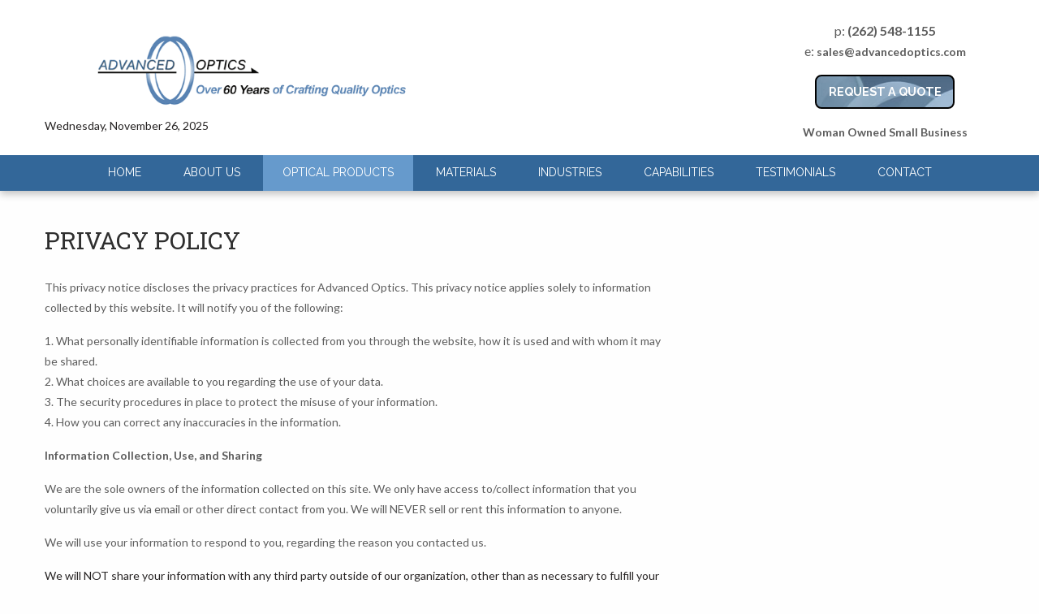

--- FILE ---
content_type: text/html; charset=UTF-8
request_url: https://advancedoptics.com/privacy-policy.html
body_size: 5950
content:
<!doctype html>
<html lang="en">
<head><!-- Google tag (gtag.js) -->
<script async src="https://www.googletagmanager.com/gtag/js?id=G-M38WT78ZC8"></script>
<script>
  window.dataLayer = window.dataLayer || [];
  function gtag(){dataLayer.push(arguments);}
  gtag('js', new Date());

  gtag('config', 'G-M38WT78ZC8');
</script>
<!-- Global Site Tag (gtag.js) - Google Analytics -->
<script async src="https://www.googletagmanager.com/gtag/js?id=UA-21019815-1"></script>
<script>
  window.dataLayer = window.dataLayer || [];
  function gtag(){dataLayer.push(arguments)};
  gtag('js', new Date());

  gtag('config', 'UA-21019815-1');
</script>
    <!-- important for compatibility charset -->
    <meta charset="utf-8">
    <meta http-equiv="x-ua-compatible" content="ie=edge">

        
   <title>Advanced Optics ~ Privacy Policy</title>
  
<meta name="description" content="Information regarding Advanced Optics privacy policy." />
  
<meta name="robots" content="FOLLOW" />
    
    <!-- important for responsiveness remove to make your site non responsive. -->
    <meta name="viewport" content="width=device-width, initial-scale=1">
    
    <!-- FavIcon -->
    <link rel="shortcut icon" type="image/x-icon" href="images/favicon.png">
	
    <!-- Theme Styles CSS File -->
    <link rel="stylesheet" type="text/css" href="style.css" media="all" />

    <!-- Google Fonts -->
    <link href="https://fonts.googleapis.com/css?family=Roboto+Slab:400%7CRoboto:900" rel="stylesheet" type="text/css" />
   
</head>

<body>
	<!-- Main Container -->
    <div class="main-container">
    
    	
    	
        <!-- Header -->
        <div class="header">
        	<div class="row">
            	
	        	<div class="medium-5 columns logo">
	        		<a href="index.html"><img src="images/advanced-optics-logo-new.png" alt="Optical Flat Manufacturer" /></a>
                    
                    
                    <script>
var mydate=new Date()
var year=mydate.getYear()
if (year < 1000)
year+=1900
var day=mydate.getDay()
var month=mydate.getMonth()
var daym=mydate.getDate()
if (daym<10)
daym="0"+daym
var dayarray=new Array("Sunday","Monday","Tuesday","Wednesday","Thursday","Friday","Saturday")
var montharray=new Array("January","February","March","April","May","June","July","August","September","October","November","December")
document.write(""+dayarray[day]+", "+montharray[month]+" "+daym+", "+year+"")
                  </script>

	        	</div><!-- Logo /-->
	        
				<div class="large-3 large-offset-4 medium-5 medium-offset-2 columns" style="text-align: center;">
					<p style="font-size: 1.0rem;">
						p: <b>(262) 548-1155</b><br />
						e: <b><a href="mailto:sales@advancedoptics.com">sales@advancedoptics.com</a></b>
					</p>
					<p><a href="Request-A-Quote.html" class="button primary">REQUEST A QUOTE</a>
					<br />
						<b>Woman Owned Small Business</b>
					</p>

	            </div><!-- Column Ends /-->
		                
            </div><!-- Row /-->
        </div>
        <!-- Header Ends /-->
        
        
        <!-- Navigation Starts -->
        <div class="navigation">
        	<div class="row">
            	<!-- navigation Code STarts here.. -->
                <div class="top-bar">
                    <div class="top-bar-title">
                        <span data-responsive-toggle="responsive-menu" data-hide-for="medium">
                            <a data-toggle><span class="menu-icon dark float-left"></span></a>
                        </span>
                    </div>
                  
                    <nav id="responsive-menu" class="menu-centered">
                        <ul class="menu vertical medium-horizontal" data-responsive-menu="accordion medium-dropdown">
                           <li class="single-sub parent-nav"><a href="index.html">Home</a></li>
<li class="single-sub parent-nav"><a href="https://advancedoptics.com/about.html">About Us</a>
</li>
<li class="single-sub parent-nav is-active"><a href="productsservices.html">Optical Products</a>
                                <ul class="child-nav menu vertical">
        	                        <li class="single-sub parent-nav" style="white-space: nowrap;">
        	                        	<a href="optical-mirrors.html">Optical Mirrors</a>
<ul class="child-nav menu vertical">
<li><a href="optical-mirrors-precision-grade.html">Precision Optical Mirrors</a></li>
<li><a href="custom-optical-mirrors.html">Custom Optical Mirrors</a></li>
<li><a href="optical-mirrors-fused-silica.html">Fused Silica Optical Mirrors</a></li>
<li><a href="optical-mirrors-borosilicate.html">Borosilicate Optical Mirrors</a></li>
<li><a href="optical-mirrors-zerodur.html">ZERODUR&reg; Optical Mirrors</a></li>
<li><a href="optical-mirrors-front-surface.html">First Surface Optical Mirrors</a></li>
<li><a href="alsioeconomy.html">AlSiO Economy Optical Mirrors</a></li>
<li><a href="barealmirrors.html">Bare Al Optical Mirrors</a></li>
<li><a href="selecting-an-optical-mirror.html">Selecting An Optical Mirror</a></li> 
<li><a href="optical-mirror-design-steps.html">Optical Mirror 10 Step Design Chart</a></li>
<li><a href="technical-optical-coating-data.html">Technical Data: Protected Mirrors</a></li>
<li><a href="optical-coating-data-unprotected-bare.html">Technical Data: Unprotected Mirrors</a></li>
<li><a href="how-to-clean-AlSiO-coated-front-surface-mirrors.html">Optical Mirror Cleaning</a></li> </ul></li>
        	                         <li class="single-sub parent-nav" style="white-space: nowrap;">
        	                        	<a href="optical-windows.html">Optical Windows</a>
<ul class="child-nav menu vertical">
<li><a href="optical-windows-precision-grade.html">Precision Optical Windows</a></li>
<li><a href="optical-windows-commercial-grade.html">Commercial Grade Optical Windows</a></li>
<li><a href="custom-optical-window.html">Custom Optical Windows</a></li>
<li><a href="fused-silica-windows.html">Fused Silica Optical Windows</a></li>
 <li><a href="n-bk7-optical-window.html">N-BK7 Optical Windows</a></li>
 <li><a href="viosil-optical-windows.html">Viosil Optical Windows</a></li>
<li><a href="borofloat-33-optical-windows.html">Borosilicate Optical Windows</a></li>
<li><a href="soda-lime-glass-optical-windows.html">Soda-lime Glass Optical Windows</a></li>
 <li><a href="uv-ir-optical-window.html">UV and IR Optical Windows</a></li>
 <li><a href="optical-window-design-steps.html">Optical Window 10 Step Design Chart</a></li> 
 <li><a href="optical-window-tech.html">Optical Window Technical Information</a></li> </ul></li>
        	                        <li class="single-sub parent-nav" style="white-space: nowrap;">
<a href="optical-flats.html">Optical Flats</a>
<ul class="child-nav menu vertical">
<li><a href="optical-flats-double-sided.html">Double Sided Optical Flats</a></li>
<li><a href="optical-flats-single-sided.html">Single Sided Optical Flats</a></li>
<li><a href="custom-optical-flat.html">Custom Optical Flats</a></li>
<li><a href="resurfacing-optical-flats.html">Optical Flat Resurfacing</a></li>
</ul></li>
                     <li class="single-sub parent-nav" style="white-space: nowrap;">
        	                        	<a href="optical-filters.html">Optical Filters</a>
<ul class="child-nav menu vertical">
<li><a href="dichroic-filters.html">Dichroic Optical Filters</a></li>
<li><a href="neutral-density-filters.html">Neutral Density Filters</a></li>
<li><a href="colored-glass-absorptive-filters.html">Colored Glass Absorptive Filters</a></li>
 <li><a href="optical-filter-tech.html" target="_blank">Optical Filters Technical Information</a></li> 
</ul>
</li>

<li class="single-sub parent-nav" style="white-space: nowrap;">
<a href="optical-lenses.html">Optical Lenses</a>
<ul class="child-nav menu vertical">
 <li><a href="optical-lenses-tech.html">Optical Lenses Convex/Concave Mirror Theory</a></li>
</ul>
</li>
<ul class="child-nav menu vertical">
<li class="single-sub parent-nav" style="white-space: nowrap;">
        	                        	<a href="coatings.html">Optical Coatings</a>
</ul>
  
        	                        <li class="single-sub parent-nav" style="white-space: nowrap;">
        	                        	<a href="overrun-production-optics.html">Overrun Production Optics &nbsp; </a>
							<ul class="child-nav menu vertical">
								<li><a href="optical-mirrors-overrun.html">Overrun Optical Mirrors</a></li>
								<li><a href="optical-windows-overrun.html">Overrun Optical Windows</a></li>
								<li><a href="optical-flats-overrun.html">Overrun Optical Flats</a></li>
							</ul>
					</li>
        	                        <li class="single-sub parent-nav" style="white-space: nowrap;">
<a href="optical-technical-info.html">Technical Information</a>
<ul class="child-nav menu vertical">

 <li><a href="optical-terminology.html">Optical Terminology</a></li>
  <li><a href="scratch-dig-specifications.pdf" target="_blank">Scratch and Dig Specifications</a></li>
 </ul>
</li></ul></li>
                            </li>
			    <li class="single-sub parent-nav"><a href="optical-materials.html">Materials</a></li>
			    <li class="single-sub parent-nav"><a href="optical-industries.html">Industries</a></li>
			    <li class="single-sub parent-nav"><a href="optical-capabilities.html">Capabilities</a></li>
			    <li class="single-sub parent-nav"><a href="testimonials.html">Testimonials</a></li>
			    <li class="single-sub parent-nav"><a href="contact.html">Contact</a></li>
<!--			    <li class="single-sub parent-nav"><a href="contact.html">Blog</a></li> -->
                        </ul>
                	</nav>
                </div><!-- top-bar Ends -->
             	<!-- Navigation Code Ends here -->
                
            </div><!-- Row Ends /-->
        </div>
        <!-- Navigation Ends /-->
        
        <!-- Main Banner -->
        <div class="main-banner">
		<div class="row">
			<div class="small-12">
	        
	<br />&nbsp;
	<br />&nbsp;
	<br />&nbsp;
	<br />&nbsp;
	<br />&nbsp;
	<br />&nbsp;
	<br />&nbsp;
	<br />&nbsp;
	<br />&nbsp;
	<br />&nbsp;


          </div>
		</div>
	</div>
        <!-- Main Banner Ends /-->
                        




        <!-- Welcome Message -->
        <div class="welcome-message">
        	<div class="row">
            	
                
                
                <div class="medium-8 small-12 columns padding-bottom">
                	
                     <h2 style="font-family: Roboto Slab;">Privacy Policy</h2>
                    
                    

<br>



<p>This privacy notice discloses the privacy practices for Advanced Optics. This privacy notice applies solely to information collected by this website. It will notify you of the following:</p>
<p>
1.	What personally identifiable information is collected from you through the website, how it is used and with whom it may be shared.<br>
2.	What choices are available to you regarding the use of your data.<br>
  3.	The security procedures in place to protect the misuse of your information.<br>
  4.	How you can correct any inaccuracies in the information.</p>

<p><strong>Information Collection, Use, and Sharing</strong></p>
<p>We are the sole owners of the information collected on this site. We only have access to/collect information that you voluntarily give us via email or other direct contact from you. We will NEVER sell or rent this information to anyone.
<p>We will use your information to respond to you, regarding the reason you contacted us. </p>
We will NOT share your information with any third party outside of our organization, other than as necessary to fulfill your request, e.g. to ship an order.</p>
<p>Unless you ask us not to, we may contact you via email in the future to tell you about specials, new products or services, or changes to this privacy policy.</p>
<p><strong>Your Access to and Control Over Information</strong></p>
<p>You may opt out of any future contacts from us at any time. You can do the following at any time by contacting us via the email address or phone number given on our website:</p>
<p>
•	See what data we have about you, if any.<br>
•	Change/correct any data we have about you.<br>
•	Have us delete any data we have about you.<br>
•	Express any concern you have about our use of your data.</p>
<p><strong>Security </strong></p>

<p>We take precautions to protect your information. When you submit sensitive information via the website, your information is protected both online and offline.</p>
<p>Wherever we collect sensitive information (such as credit card data), that information is encrypted and transmitted to us in a secure way. You can verify this by looking for a lock icon in the address bar and looking for "https" at the beginning of the address of the Web page.</p>
<p>While we use encryption to protect sensitive information transmitted online, we also protect your information offline. Only employees who need the information to perform a specific job (for example, billing or customer service) are granted access to personally identifiable information. The computers/servers in which we store personally identifiable information are kept in a secure environment.</p>
<p>If you have any questions regarding or privacy policy, contact us immediately via telephone at 262-548-1155 or via email at <a href="mailto:sales@advancedoptics.com">Sales@AdvancedOptics.com</a>.
</p>



              </div><!-- Detail /-->
            </div><!-- Row /-->
        </div>
        <!-- Welcome Message Ends /-->
        <!-- Call to Action box -->
        <div class="call-to-action">
            <div class="row">
                <div class="medium-offset-1 medium-8 small-12 columns">
                    <h2><i class="fa fa-phone" aria-hidden="true"></i> 	Have a question? Give us call and tell us about your project. <span>(262) 548-1155</span></h2>
                </div>
                <div class="medium-2 small-12 columns">
                    <a href="Request-A-Quote.html" class="button primary">Request A Quote</a>
                </div>
                
           </div><!-- row /-->	
</div>
        <!-- Call to Action box ends /-->
        
        <!-- Footer -->
                  <div class="footer">
            <div class="footerTop">
                <div class="row">
                    <div class="medium-9 small-12 columns footer-widget hanging-indent">
                        <div class="row">
	                        <div class="large-4 columns">
					<ul>
		                            <li><a href="optical-mirrors.html"><b>Optical Mirrors</b></a></li>    
<li><a href="alsioeconomy.html">AlSiO Economy Optical Mirror</a></li>    
<li><a href="barealmirrors.html">Bare Al Optical Mirror</a></li>    
<li><a href="optical-mirrors-borosilicate.html">Borosilicate Optical Mirror</a></li>    
<li><a href="custom-optical-mirrors.html">Custom Optical Mirror</a></li>    
<li><a href="optical-mirrors-front-surface.html">First Surface Optical Mirrors</a></li>  
<li><a href="optical-mirrors-fused-silica.html">Fused Silica Optical Mirror</a></li>    
<li><a href="optical-mirrors-precision-grade.html">Precision Optical Mirror</a></li>    
<li><a href="optical-mirrors-zerodur.html">ZERODUR&reg; Optical Mirror</a></li>
<li><a href="precisionround.html">Round Optical Mirrors</a></li>
<li><a href="precisionrectangle.html">Rectangle Optical Mirrors</a></li>
<li><a href="precisionsquare.html">Square Optical Mirrors</a></li>
<li><a href="quarter-wave-precision-optical-alsio-flat-mirrors.html">&lambda;/4 Optical Mirrors</a></li>
 <li><a href="quarter-wave-precision-optical-flat-mirrors.html">Standard 1" x 1", &lambda;/4 Optical Mirror</a></li>
<li><a href="tenth-wave-precision-optical-flat-mirrors.html">&lambda;/10 Optical Mirrors</a></li>	
<li><a href="twentieth-wave-alsio-coated-optical-mirrors.html">&lambda;/20 Optical Mirrors</a></li>
<li><a href="selecting-an-optical-mirror.html">Selecting An Optical Mirror</a> </li>
<li><a href="optical-mirror-design-steps.html">Optical Mirror 10 Step Design Chart</a></li>
<li><a href="technical-optical-coating-data.html">Technical Data: Protected Mirrors</a></li>
<li><a href="optical-coating-data-unprotected-bare.html">Technical Data: Unprotected Mirrors</a></li>
<li><a href="how-to-clean-AlSiO-coated-front-surface-mirrors.html">Optical Mirror Cleaning</a></li> </ul>
                        
<br><ul>
<li><a href="optical-flats.html"><b>Optical Flats</b></a></li>    
<li><a href="optical-flats-single-sided.html">Single Sided Optical Flat</a></li>    
<li><a href="optical-flats-double-sided.html">Double Sided Optical Flat</a></li> 
<li><a href="custom-optical-flat.html">Custom Optical Flats</a></li> 
<li><a href="resurfacing-optical-flats.html">Optical Flat Resurfacing</a></li> 
<li><a href="optical-flat-tech-info.html">Optical Flat Interpretation/Selection</a></li>   </ul>
</div>

		                    <div class="large-4 columns">
		               
		                        <ul>
		                            <li><a href="optical-windows.html"><b>Optical Windows</b></a></li> 
                                     <li><a href="custom-optical-window.html">Custom Optical Window</a></li> 
		                            <li><a href="optical-windows-commercial-grade.html">Commercial Grade Optical Window</a></li>
		                            <li><a href="optical-windows-precision-grade.html">Precision Optical Window</a></li>
                                    <li><a href="fused-silica-windows.html">Fused Silica Optical Windows</a></li>
                                    <li><a href="n-bk7-optical-window.html">N-BK7 Optical Windows</a></li>
                                    <li><a href="viosil-optical-windows.html">Viosil Optical Windows</a></li>
<li><a href="borofloat-33-optical-windows.html">Borosilicate Optical Windows</a></li>
<li><a href="soda-lime-glass-optical-windows.html">Soda-lime Glass Optical Windows</a></li>
                                    <li><a href="/uv-ir-optical-window.html">UV and IR Optical Windows</a></li>
                                    <li><a href="fused-silica-optical-windows.html">&lambda;/20 Optical Window</a></li>
                                    <li><a href="optical-window-design-steps.html">Optical Window 10 Step Design Chart</a></li>       
<li><a href="optical-window-tech.html">Optical Window Technical Information</a></li></ul><br />
                                
 <ul>
<li><a href="optical-filters.html"><b>Optical Filters</b></a></li> <li><a href="dichroic-filters.html">Dichroic Optical Filters</a></li>
<li><a href="neutral-density-filters.html">Neutral Density Filters</a></li>
<li><a href="colored-glass-absorptive-filters.html">Colored Glass Absorptive Filters</a></li>
<li><a href="optical-filter-tech.html">Optical Filters Technical Information</a></li>                             
<br />
					
 <li><a href="optical-lenses.html"><b>Optical Lenses</b></a></li>
 <li><a href="optical-lenses-tech.html">Optical Lenses Convex/Concave Mirror Theory</a></li> </ul>
<br>
<ul>                  
<ul>
<li><a href="overrun-production-optics.html"><b>Overrun Production Optics</b></a></li>
<li><a href="optical-mirrors-overrun.html">Overrun Optical Mirrors</a></li>    
<li><a href="optical-windows-overrun.html">Overrun Optical Windows</a></li>    
<li><a href="optical-flats-overrun.html">Overrun Optical Flats</a></li>    
</ul>
</div>

<div class="large-4 columns">
					<ul>
					    <li><a href="optical-technical-info.html"><b>Technical Information</b></a>
</li>
   
<li><a href="scratch-dig-specifications.pdf">Scratch & Dig Specifications</a></li>   
<li><a href="optical-terminology.html">Optical Terminology</a></li>
</ul>
<br>
<ul>
			  <li> <a href="optical-materials.html"><b>Technical Data for Optical Materials </b></a></li>

						<li><a href="CorningFusedSilicaTechnicalDataSheet.pdf" target="_blank">Corning Fused Silica Data Sheet PDF</a></li>
						<li><a href="BOROFLOATTechnicalDataSheet.pdf" target="_blank">BORO FLOAT Technical Data Sheet PDF</a></li>
						<li><a href="N-BK7TechnicalDataSheet.pdf" target="_blank">N-BK7 Technical Data Sheet PDF</a></li>
						<li><a href="SodaLimeGlassTechnicalDataSheet.pdf" target="_blank">Soda Lime Glass Technical Data Sheet PDF</a></li>
						<li><a href="Tosoh-N-OP-S-Series-Fused-Quartz.pdf" target="_blank">Fused Quartz Data Sheet PDF</a></li>
						<li><a href="ZerodurTechnicalDataSheet.pdf" target="_blank">Zerodur Technical Data Sheet PDF</a></li>
						<li><a href="Clearceram-z.pdf" target="_blank">Clearceram(C) Data Sheet PDF</a></li>
				<li><a href="ULE-Ultra Low Expansion Glass Technical Data.pdf" target="_blank">ULE&reg; Low Expansion Glass Data Sheet PDF</a></li>
<li><a href="ShinEtsuquartzViosilSQ.pdf" target="_blank">Viosil Data Sheet PDF</a></li>
	                       
					</ul></p>
		                    </div>  
		                </div>
		            </div>                  
                    
                    <div class="large-3 medium-6 small-12 columns footer-widget">
                        <div class="textwidget">
                            <ul class="address">
                                <li class="clearfix">
                                    <i class="fa fa-home"></i>
                                    <p>P.O. Box 117, Pewaukee, WI 53072-0117, USA</p>
                                </li>
                                <li class="clearfix">
                                    <i class="fa fa-mobile"></i>
                                    <p>(262) 548-1155<br />Fax (262) 548-1153</p>
                                </li>
                                <li class="clearfix">
                                    <i class="fa fa-envelope"></i>
                                    <p><a href="mailto:sales@advancedoptics.com">sales@advancedoptics.com</a></p>
                                </li>
                            </ul>
                            
                        </div><!-- text widget /-->
                    </div><!-- widget 4 /-->                
                    <div class="clearfix"></div>
                
                </div><!-- Row Ends /-->
            </div><!-- footerTop Ends here.. -->
        
            <div class="footerbottom">
                <div class="row">
                
                    <div class="medium-6 small-12 columns">
                        <div class="copyrightinfo">2025-2026 &copy; <a href="index.html">Advanced Optics, Inc.</a> All Rights Reserved.</div>
                     </div><!-- left side /-->
                    <div class="medium-6 small-12 columns hide-for-small-only">
                        <div class="pull-right">
                            <ul class="menu">
                                <li><a href="index.html">Home</a></li>
                                <li><a href="about.html">About</a></li>
                                <li><a href="productsservices.html">Optical Products</a></li>
                                <li><a href="optical-capabilities.html">Capabilities</a></li> 
                                <li><a href="site-map.html">Site Map</a></li>                       
                              <li><a href="privacy-policy.html">Privacy Policy</a></li>
                                <li><a href="contact.html">Contact</a></li>
                            </ul>
                        </div>
                    </div><!-- Right Side /-->
                
                </div><!-- Row /-->
            </div><!-- footer Bottom /-->
        </div>
        <!-- Footer Ends here /-->
        
    </div>
    <!-- Main Container ends /-->
	
    
    <a href="#top" id="top" class="animated fadeInUp start-anim"><i class="fa fa-angle-up"></i></a>
	<!-- Page Preloader -->
    <div class="preloader">
        <div class="cssload-thecube">
            <div class="cssload-cube cssload-c1"></div>
            <div class="cssload-cube cssload-c2"></div>
            <div class="cssload-cube cssload-c4"></div>
            <div class="cssload-cube cssload-c3"></div>
        </div>
	</div>
    
    <!-- Including Jquery so All js Can run -->
    <script type="text/javascript" src="js/jquery-1.12.3.min.js"></script>
    
    <!-- Including Foundation JS so Foundation function can work. -->
    <script type="text/javascript" src="js/foundation.min.js"></script>
    
    <!-- Crousel JS -->
    <script type="text/javascript" src="js/owl.carousel.min.js"></script>
    
    <!-- Revolution Slider Files delete if not using slider -->
	<script type="text/javascript" src="lib/js/jquery.themepunch.tools.min.js"></script>
    <script type="text/javascript" src="lib/js/jquery.themepunch.revolution.min.js"></script>

    <!-- SLIDER REVOLUTION 5.0 EXTENSIONS  
        (Load Extensions only on Local File Systems !  
        The following part can be removed on Server for On Demand Loading) -->	
    <script type="text/javascript" src="lib/js/extensions/revolution.extension.actions.min.js"></script>
    <script type="text/javascript" src="lib/js/extensions/revolution.extension.carousel.min.js"></script>
    <script type="text/javascript" src="lib/js/extensions/revolution.extension.kenburn.min.js"></script>
    <script type="text/javascript" src="lib/js/extensions/revolution.extension.layeranimation.min.js"></script>
    <script type="text/javascript" src="lib/js/extensions/revolution.extension.migration.min.js"></script>
    <script type="text/javascript" src="lib/js/extensions/revolution.extension.navigation.min.js"></script>
    <script type="text/javascript" src="lib/js/extensions/revolution.extension.parallax.min.js"></script>
    <script type="text/javascript" src="lib/js/extensions/revolution.extension.slideanims.min.js"></script>
    <script type="text/javascript" src="lib/js/extensions/revolution.extension.video.min.js"></script>
   <!-- Revolution Slider Files Ends Delete if not using slider. -->
    
    <!-- Webful JS -->
    <script src="js/webful.js"></script> 




</body>
</html>    

--- FILE ---
content_type: text/css
request_url: https://advancedoptics.com/style.css
body_size: 979
content:
/*
	Author       : Webful Creations Vision (https://themeforest.net/user/webfulcreationsvision/portfolio)
	Template Name: Webful Optometrist HTML Template
	Version      : 1.0
	CopyRight    : 2016 @ www.webfulcreations.com


	- Main CSS file is inside css/theme-style.css
*/

@import 'css/animate.css';             /* Animations CSS File */
@import 'css/foundation.min.css';      /* Including Foundation CSS File */
@import 'css/font-awesome.min.css';	   /* Including Font Awesome Icons */
@import 'css/owl.carousel.css';		   /* Owl Carousel CSS File */
@import 'css/theme-styles.css';		   /* Main Theme CSS File */

/*
 * Import Website Main Fonts 
 *
 * To change Fonts Get Google Fonts replace in following Link, 
 * AFter replacing below go to theme-style.css and update
 * Font Families
 *
 */
@import 'https://fonts.googleapis.com/css?family=Lato:400,400i,700,700i%7CRaleway:400,700';


/*=========================================
	Below This Line You Can add Your CSS
	Please Do not Edit Files above if you 
	are not sure what you are doing!
==========================================*/

.call-to-action{
	border:0;
	margin-top: 0;
}
.hanging-indent li{
	padding-left: 2em ;
	text-indent: -2em ;
}
.header .logo img {
    height: auto;
    width: 100%;
}
.is-dropdown-submenu {
	min-width: 250px;
}
.menu.medium-horizontal > li {
    display: inline-block;
}
.our-services.module{
	margin-bottom: 0;
}
.tp-caption.Newspaper-Subtitle, .Newspaper-Subtitle {
	background:none !important;
}
li:hover > .child-nav{
	display: block;
}

@media (min-width:1200px){
	.header,
	.navigation{
		position: fixed;
	}
	.header{
		top:0;
		z-index: 100;
	}
	.navigation{
		top:190px;
		width: 100%;
	}
}
@media (max-width:1199px){
	.forcefullwidth_wrapper_tp_banner{
		display: none !important;
	}
	.main-banner{
		display: none;
	}
	
#dropdown:hover #dropdown-menu {
	display: block !important;
}

#dropdown-menu,
#dropdown-menu,
#dropdown-menu {
	margin-top: 0 !important;
}

}
@media (max-width:720px){
.menu.medium-horizontal > li {
    display: block !important;
}
#dropdown:hover #dropdown-menu {
	display: block !important;
}

#dropdown-menu,
#dropdown-menu,
#dropdown-menu {
	margin-top: 0 !important;
}


}

#dropdown:hover #dropdown-menu {
	display: block;
}

#dropdown-menu,
#dropdown-menu,
#dropdown-menu {
	margin-top: 0;
}


--- FILE ---
content_type: text/css
request_url: https://advancedoptics.com/css/theme-styles.css
body_size: 9594
content:
/*
Author       : Webful Creations Vision (https://themeforest.net/user/webfulcreationsvision/portfolio)
Template Name: Webful Optometrist HTML Template
Version      : 1.0
CopyRight    : 2016 @ www.webfulcreations.com
*/
/*=============================================================
    TABLE OF CONTENTS
    =============================
    01 - General CSS 
	02 - Useful Elements CSS 
	03 - Section Titles CSS
	04 - Forms and Input Fields CSS
	05 - TopBar CSS
	06 - Header CSS 
	07 - Navigation CSS
	08 - Main Banner CSS
	09 - Information Boxes CSS
	10 - Welcome Message CSS
	11 - Our Services CSS
	12 - Our Team Section CSS
	13 - Products Section CSS
	14 - Testimonials CSS
	15 - Accordion CSS
	16 - Our Process CSS
	17 - Blog Post CSS
	18 - Brands Carousel CSS
	19 - Call to Action Box CSS
	20 - Title Section CSS
	21 - Sidebars CSS 
	22 - Styles For Inner Pages
		 22.1 - 404 Error Page
		 22.2 - Boxed Layout Page
		 22.3 - Testimonials Page
		 22.4 - Blogs pages
		 22.5 - Checkout Page
		 22.6 - Single Product  Page
		 22.7 - Contact Us Page
		 22.8 - Pricing List Page
		 22.9 - Our Staff Page
		 22.10 - Single Doctor Page
		 22.11 - Services Page
		 22.12 - Single Service Page
		 22.13 - About Us Page
		 22.14 - Appointment Page
	23 - Page Preloader CSS
	24 - Footer CSS 	 	
	25 - Mobile Adjustments Media Queries
		 25.1 Top Navigation settings
		 25.2 Footer Settings
  =============================================================*/


/*-------------------------
 01 - General CSS starts
-------------------------*/
body {
	font-family:'Lato', sans-serif;
	line-height:25px;
	font-size:0.875rem;
	font-weight:400;
    padding:0;
    margin:0;
    font-style:normal;
	color:#272424;
}
h1, h1 a { 
	font-size:2rem;
    margin-bottom:15px;
}
h2, h2 a {
	font-size:1.75rem;
}
h3, h3 a { 
	font-size:1.50rem;
}
h4, h4 a { 
	font-size:1.25rem;
}
h5, h6, h5 a, h6 a {
	font-size:1rem; 
}
label, p, ul, ol, a, blockquote, input, textarea, select, [type=date], [type=text], [type=email], span { 
	font-size:0.875rem;
	line-height:25px;
	color:#5d5d5d;
}
h1,h2,h3,h4,h5,h6, h2 a, h3 a, h4 a, h5 a, h6 a, h1 span, h2 span, h3 span, h4 span, h5 span, h6 span {
	font-family: 'Raleway', sans-serif;
	font-weight:normal;
	color:#2f2f2f;
}
a:hover {
	color:#669acc; 
}
iframe {
	width:100%;
	border:0px; 
}
.button {
	text-transform:uppercase;
	font-weight:bold;
	font-family: 'Raleway', sans-serif;
	border:2px solid #000; 
	background: url("//www.advancedoptics.com/images/button-background.jpg"); 
	border-radius: 8px;
}
.button.primary {
	background-color:#669ACC;
}
.button.primary:hover {
	background-color:#AAAAAA; 
}
.button.secondary {
	background-color:#336799; 
}
.button.secondary:hover {
	background-color:#AAAAAA; 
}
.bordered-light {
	background-color:transparent !important;
	border:1px solid #FFF; 
}
.bordered-light:hover {
	background-color:#669acc !important;
	border-color:#669acc !important;	 
}
.bordered-dark {
	background-color:transparent !important;
	border:1px solid #2f2f2f !important; 
	color:#2f2f2f !important;
}
.bordered-dark:hover {
	background-color:#2f2f2f !important;
	border-color:#2f2f2f !important;
	color:#FFF !important;	 
}
.module {
	position:relative;
	margin-bottom:80px; 
}
dl dt {
	font-weight:bold;
	margin-bottom:.3rem;
}
iframe {
	width:100%;
}
.main-container {
	width:100%;
	margin:auto; 
}
hr {
	border-bottom: 1px solid #ededed;
}
/*-------------------------
 General CSS Ends
-------------------------*/

/*-------------------------
 02 - Useful Elements CSS Starts
-------------------------*/
.icon-box {
    position: relative;
    clear: both;
}
.icon-box .icon-side {
    width: 55px;
    height: 55px;
    border-radius: 100%;
    font-size: 30px;
    text-align: center;
    line-height: 55px;
    margin-right: 7px;
	color: #FFF !important;
    background-color: #669acc;
}
.icon-box .info-side {
    margin-left: 7px;
    font-size: 16px;
    padding-top: 0px;
    width: calc(100% - 70px);
}
.info-side p strong {
    font-size: 18px;
	color:#2f2f2f;
	font-family: 'Raleway', sans-serif;
}
.icon-box p {
    margin-bottom: 0px;
}
.owl-nav {
	text-align:center;
	margin:auto; 
	width:90px;
	margin-top:15px;
}
.owl-nav .owl-prev, .owl-nav .owl-next {
	width:35px;
	height:35px;
	border:1px solid #669acc;
	text-align:center;
	display:inlne-block;
	float:left;
	margin-left:5px;
	margin-right:5px;
	background-color:#FFF;
	color:#669acc;
}
.owl-nav .owl-prev i, .owl-nav .owl-next i {
	line-height:25px; 
	font-size:1.2rem;
	margin-top:-1px;
}
.owl-nav .owl-prev:hover, .owl-nav .owl-next:hover {
	background-color:#669acc;
	color:#FFF;		 
}
/*-------------------------
 Useful Elements CSS Ends
-------------------------*/

/*-------------------------
 03 - Section Titles CSS 
-------------------------*/
.section-title-wrapper {
	position:relative; 
	margin-bottom:40px;
}
.section-title { 
	overflow:hidden;
    position:relative;
    text-align:center;
}
.section-title h2 {
	color:#669acc; 
	margin-bottom:0px;
    text-transform:uppercase; 
	font-weight:bold;
	font-size:2.0rem;
}
.section-title h2 span {
	color:#669acc; 
	font-size:2.0rem;
	font-weight:bold;
}
.section-title p {
	font-size:1.5rem;
    text-transform:capitalize;
	margin-bottom:20px; 
}
.section-title-wrapper.light-title::after {
	bottom:-11px; 
}
.section-title-wrapper::after {
    bottom:-9px;
    color:#335799;
    content:"\f10c";
    font-family:fontawesome;
    font-size:18px;
    height:17px;
    left:0px;
    position:absolute;
    right:0px;
    text-align:center;
    width:39px;
    z-index:9;
    background:none 0px 0px repeat scroll rgb(255, 255, 255);
    margin:0px auto;
}
.section-title-wrapper:before {
    background:#669acc none repeat scroll 0 0;
    bottom:0;
    content:"";
    height:1px;
    left:0;
    margin:0 auto;
    position:absolute;
    right:0;
    text-align:center;
    width:109px;
}
.section-title-wrapper.light-title h2, .section-title-wrapper.light-title p {
	color:#FFF; 
}
.section-title-wrapper.light-title:before {
	background-color:#FFF;	
}
.section-title-wrapper.light-title::after {
	background-color:rgba(47,47,47,0.1);	 
	color:#FFF;
}
.grey-bg .section-title-wrapper::after {
	background:none 0px 0px repeat scroll rgb(247, 247, 247); 
}
.grey-bg {
	background-color:#f7f7f7; 
}
/*-------------------------
 Section Titles Ends
-------------------------*/

/*-------------------------
04 - Forms and Input Fields CSS 
-------------------------*/
input[type=text], textarea {
	border:0px;
	background-color:transparent;
	box-shadow:none;
	border-bottom:1px solid #15568e; 
}
input[type=text]:focus, textarea:focus {
	border-color:#15568e !important;
	border-top:0px;
	border-right:0px;
	border-left:0px; 
}
#appointment_modal h2, #appointment_modal p {
	text-align:center; 
}
#appointment_modal h2 {
	text-transform:uppercase;
	margin-bottom:0px; 
}
/*-------------------------
 Forms and input fields Ends
-------------------------*/

/*-------------------------
 05 - TopBar CSS starts
-------------------------*/
.topBar {
	background-color:#669acc;
	color:#FFF; 
	padding-top:10px;
	padding-bottom:10px;
}
.topBar a {
	color:#FFF; 
}
.topBar a:hover {
	color:#15568e; 
}
.topBar .menu li {
	padding-top:2px; 
}
.topBar .menu li a {
	padding-top:0px;
	padding-bottom:0px;
	border-right:1px solid #FFF;
}
.topBar .menu li:last-child a {
	border-right:0px; 
}
.topBar .social.menu li {
	padding-top:0px; 
}
.topBar .social.menu li a {
	border-right:0px;
	padding-left:5px;
	padding-right:5px;
	font-size:1rem; 
}
/*-------------------------
 TopBar CSS Ends
-------------------------*/

/*-------------------------
06 - Header CSS Starts
-------------------------*/
.header {
	width:100%;
	padding-top:25px;
	padding-bottom:0px; 
	background-color:#FFF;
	position:relative;
}
.header .logo img {
	height:145px;
	width:500px; 
}
.header .icon-box .icon-side {
	border:2px solid #669acc !important;	
	background-color:#FFF;
	color:#669acc !important;
}
.header .icon-box .info-side {
    font-size: 0.875rem;
}
.header .info-side p strong {
    font-size: 0.875rem;
	color:#2f2f2f;
	font-family: 'Raleway', sans-serif;
}
.header .small-box {
	width:26%; 
}
.header .medium-offset-5 { 
	margin-left:40.5%;
}
/*-------------------------
 Header CSS Ends
-------------------------*/

/*-------------------------
 07 - Navigation CSS Starts
-------------------------*/
.navigation {
	background-color:#336799;
	-moz-box-shadow:rgba(0, 0, 0, 0.239216) 0px 4px 9px 0px;
    box-shadow:rgba(0, 0, 0, 0.239216) 0px 4px 9px 0px;
    transform:translateZ(0);
	-webkit-transform:translateZ(0);
	z-index:50;
	position:relative; 
}
.top-bar {
	padding:0px; 
	background-color:transparent;
	position:relative;	
	font-family: 'Raleway', sans-serif;
	z-index:60;
}
.top-bar ul .first-sub { 
	border-top:2px solid;
}
.top-bar nav {
	height:auto; 
}
.top-bar ul li a {
	text-transform:uppercase;
	font-size:0.875rem;
	font-weight:normal;
	color:#FFF;
	line-height:45px;
	padding-top:0px !important;
	padding-bottom:0px !important;
}
.top-bar ul ul li:last-child {
	border-bottom:0px; 
}
.top-bar ul ul li a {
	text-transform:capitalize;
	text-align:left;
	line-height:25px;
	padding:5px 10px !important;
} 
.top-bar ul ul {
	padding-top:0px;
	padding-bottom:0px; 
	z-index:99999 !important;
	border:0px !important;
}
.top-bar .is-dropdown-submenu-parent {
	position:relative; 
}
.dropdown.menu.medium-horizontal>li.is-dropdown-submenu-parent>a:after {
	border:0px; 
}
.dropdown.menu.medium-horizontal>li.is-dropdown-submenu-parent>a, .parent-nav a {
	padding-left:1.5rem !important;
	padding-right:1.5rem !important; 
}
.top-bar .dropdown.menu>li.opens-right>.is-dropdown-submenu { 
	position:absolute;
	max-width:100%;
	margin-top:1px;
}
.top-bar li {
	list-style:none; 
}
.single-sub ul li a {
	width:100%;
	padding:10px;
	font-weight:normal;
}
.responsive-menu ul li a { 
 	display:block;
	width:100%;
 }
.top-bar, .top-bar ul {
	background-color:transparent; 
}
.is-active a, .top-bar ul li a:hover {
	background-color:#669acc;
	color:#FFF;
}
.top-bar .dropdown.menu>li.opens-right>.is-dropdown-submenu li a {
	border-bottom:0px !important;
	background-color:#669acc;
	color:#FFF; 
}
.top-bar .dropdown.menu>li.opens-right>.is-dropdown-submenu li a:before{
   content:"\00BB";
	margin-right:10px;
}
.top-bar .dropdown.menu>li.opens-right>.is-dropdown-submenu li a:hover {
	background-color:#15568e !important; 
}
/*-------------------------
 Navigation CSS Ends
-------------------------*/

/*-------------------------
08 - Main Banner CSS Starts
-------------------------*/
.main-banner {
	position:relative;
	z-index:10; 
}
.rev_slider_wrapper { 
	margin:0px auto;
	background-color:transparent;
	padding:0px;
	margin-top:0px;
	margin-bottom:0px;
}
.layer1 {
	z-index:5;
	background-color:rgba(0, 0, 0, 0.25);
	border-color:rgba(0, 0, 0, 1.00); 
}
.layer2 {
	z-index:6; 
	min-width:721px; 
	max-width:721px; 
	white-space:normal;
	text-align:center; 
}
.layer3 {
	z-index:7; 
	white-space:nowrap; 
	background-color:#669acc !important;
	color:#fff !important;
	padding:5px 10px !important;
}
.layer4 {
	z-index:8; 
	white-space:nowrap;
	outline:none;
	box-shadow:none;
	box-sizing:border-box;
	-moz-box-sizing:border-box;
	-webkit-box-sizing:border-box;
}
.layer4 a {
	color:#FFF; 
}
.layer4:hover {
	background:none;
}
.tp-bannertimer{ 
	height: 7px !important;
	background-color: rgba(255, 255, 255, 0.25) !important;
}
/*-------------------------
 Main Banner Ends
-------------------------*/

/*-------------------------
 09 - Information Boxes  CSS 
-------------------------*/
.inner-padding {
	padding-top:80px;
	padding-bottom:80px; 
}
.padding-bottom {
	padding-bottom:15px; 
}
.information-boxes {
	position:relative;
	margin-top:-110px;
	z-index:100; 
}
.information-box {
	padding:15px 0px 0px 15px;
	background-color:#FFF; 
	background-color:#669acc;
	color:#FFF;
	position:relative;
}
.information-boxes .information-box:nth-child(2) {
	background-color:#336799; 
}
.information-boxes:after, .information-boxes .information-box:after {
	content:'';
	clear:both;
	display:table; 
}
.information-box h3, .information-box p {
	color:#FFF; 
}
.information-box h3 {
	margin-bottom:5px; 
	color:#FFF;
}
.information-box ul {
	color:#FFF;
	margin-left:0px;
}
.information-box .checked-list { 
	list-style:none;
}
.information-box .checked-list li:before {
	font-family: FontAwesome;
	content:"\f00c";
	margin-right:10px; 
}
.info-detail {
	float:left; 
	width:calc(100% - 160px);
	margin-right:10px;
}
.info-thumb {
	float:right; 
	width:250px;
	position:absolute;
	bottom:0px;
	right:0px;
}
.info-thumb {
	opacity:.7; 
}
.information-box:hover>.info-thumb {
	opacity:1; 
}
/*-------------------------
 Information Boxes Ends
-------------------------*/

/*-------------------------
10 - Welcome Message CSS
-------------------------*/
.welcome-message h2 {
	text-transform:uppercase;
	font-size:1.850rem;
	margin-bottom:0px;
}
.welcome-message h2 span {
	color:#669acc;
	font-size:1.850rem;
}
.welcome-message h3 {
	font-weight:normal;
	font-size:1.25rem;
}
.awards img, .awards blockquote {
	width:75px;
	height:auto;
	float:left;
	margin-right:15px; 
}
.awards blockquote {
	width:calc(100% - 200px);
	padding-top:0px; 
}
/*-------------------------
 Welcome Message Ends
-------------------------*/

/*-------------------------
 11 - Our Services CSS
-------------------------*/
.dark-with-bg {
	position:relative; 
}
.dark-with-bg::after {
	content:"";
    top:0;
    left:0;
    bottom:0;
    right:0;
    position:absolute;
    z-index:-1;
}
.our-services { 
	background-color:rgba(51, 103, 153, 0.9);
}
.our-services::after {
    background:url('../images/help/footer-bg.jpg');
}
.dark-with-bg .services-detail h4, .dark-with-bg .services-detail p {
	color:#FFF; 
}
.services-detail h4 {
	text-transform:uppercase;
}
.services-detail h4, .services-detail p {
	margin-bottom:0px; 
}
.serivce-block {
	background:#F8f8f8;
}
.service-info {
	padding:10px; 
}
.service-info h4 a {
	font-weight:normal;
	color:#669acc; 
}
.service-info h4 a:hover {
	color:#15568e;	 
}
.service-info h4, .service-info p {
	margin-bottom:0px;
	text-align:justify;
}
.services-blocks:after {
	clear:both;
	content:' ';
	display:table; 
}
.our-services .row .services-blocks:nth-child(2) {
	margin-top:0px; 
	margin-bottom:0px;
}
/*-------------------------
 Our Services Ends
-------------------------*/

/*-------------------------
 12 - Our Team Section CSS
-------------------------*/
.doctor h4 {
	font-weight:normal;
	margin-bottom:0px;
	font-size:1rem; 
}
.doctor h3 a {
	font-weight:normal; 
}
.doctor {
	background-color:#f8f8f8;
	border:1px solid #e6e6e6; 
}
.doctor .doctor-meta {
	padding-top:15px;
	padding-bottom:15px;
	padding-left:15px;
	padding-right:15px; 
}
.doctor-thumb {
	position:relative; 
	background-color:#15568e;
}
.doctor-thumb .button {
	position:absolute;
	bottom:0px;
	left:50%; 
	margin-left:-63px;
	opacity:0;
}
.doctor:hover>.doctor-thumb img {
	opacity:.7; 
}
.doctor:hover>.doctor-thumb .button {
	opacity:1; 
}
.teams-wrapper .doctor-column:nth-child(odd) .doctor-thumb  {
	 float:right;
}
.teams-wrapper .doctor-column:nth-child(odd) h4, .teams-wrapper .doctor-column:nth-child(odd) h3, .teams-wrapper .doctor-column:nth-child(odd) p, .teams-wrapper .doctor-column:nth-child(odd) .doctor-links  {
	 text-align:right !important;
}
.teams-wrapper .doctor-column:nth-child(odd) .doctor-meta {
	float: left;
    text-align: right;
    width: calc(100% - 300px);
}
.teams-wrapper .doctor-column:nth-child(odd) .doctor-meta .menu li {
	float:right; 
}
.teams-wrapper .doctor-column:nth-child(even) .doctor-thumb  {
	 float:left;
}
.teams-wrapper .doctor-column:nth-child(even) h4, .teams-wrapper .doctor-column:nth-child(even) h3, .teams-wrapper .doctor-column:nth-child(even) p, .teams-wrapper .doctor-column:nth-child(even) .doctor-links  {
	 text-align:left !important;
}
.teams-wrapper .doctor-column:nth-child(even) .doctor-meta {
	float: right;
    text-align: left;
    width: calc(100% - 300px);
}
.teams-wrapper .doctor-column:nth-child(even) .doctor-meta .menu li {
	float:left; 
}
.teams-wrapper .doctor:after {
	clear:both;
	content:'';
	display:table; 
}

.teams-wrapper .owl-item:nth-child(odd) .doctor-thumb  {
	 float:right;
}
.teams-wrapper .owl-item:nth-child(odd) h4, .teams-wrapper .owl-item:nth-child(odd) h3, .teams-wrapper .owl-item:nth-child(odd) p, .teams-wrapper .owl-item:nth-child(odd) .doctor-links  {
	 text-align:right !important;
}
.teams-wrapper .owl-item:nth-child(odd) .doctor-meta {
	float: left;
    text-align: right;
    width: calc(100% - 300px);
}
.teams-wrapper .owl-item:nth-child(odd) .doctor-meta .menu li {
	float:right; 
}
.teams-wrapper .owl-item:nth-child(even) .doctor-thumb  {
	 float:left;
}
.teams-wrapper .owl-item:nth-child(even) h4, .teams-wrapper .owl-item:nth-child(even) h3, .teams-wrapper .owl-item:nth-child(even) p, .teams-wrapper .owl-item:nth-child(even) .doctor-links  {
	 text-align:left !important;
}
.teams-wrapper .owl-item:nth-child(even) .doctor-meta {
	float: right;
    text-align: left;
    width: calc(100% - 300px);
}
.teams-wrapper .owl-item:nth-child(even) .doctor-meta .menu li {
	float:left; 
}

/*-------------------------
 Our Team Section Ends
-------------------------*/

/*-------------------------
 13 - Products Section CSS
-------------------------*/
.our-store .price {
	font-size:15px; 
	text-align:center;
}
.our-store h6 {
	text-align:center; 
	margin-top:10px;
	margin-bottom:10px;
}
.our-store h6 a {
	font-size:1rem;
}
.price .old {
	margin-left:15px;
	font-weight:normal;
	font-size:90%; 
	text-decoration:line-through;
}
.our-store img {
	width:100%;
	height:auto; 
}
.our-store .pro-rating {
	text-align:center; 
	margin-top:10px;
}
.product-img {
	position:relative; 
	min-height:262px;
	width:100%;
}
.product-img img {
	overflow:hidden;
	min-height:262px;
	width:100%; 
}
.product-img .sale {
	position:absolute;
	top:0px;
	left:0px;	 
	font-size:16px;
	padding:10px 10px;
	text-transform:uppercase;
	font-weight:bold;
	background-color:#669acc;
	color:#FFF;
}
.pro-buttons {
	position:absolute;
	bottom:40px;
	left:0px;
	width:100%;
	background-color:#F7f7f7;
}
.pro-buttons a {
	font-size:1.2rem;
}
.pro-buttons, .add-to-cart-top { 
	opacity:0;
	-webkit-transition: opacity 0.5s ease-in-out;
	-moz-transition: opacity 0.5s ease-in-out;
  	-o-transition: opacity 0.5s ease-in-out;
  	transition: opacity 0.5s ease-in-out;
}
.single-product:hover>.product-img .pro-buttons, .single-product:hover>.product-img .add-to-cart-top {
	opacity:1; 
}
.pro-buttons ul {
	list-style:none;
	text-align:center; 
	margin:0px;
}
.pro-buttons ul li {
	display:inline;
	margin-left:11px;
	margin-right:11px; 
}
.pro-buttons a {
	text-align:center;
}
.add-to-cart-top .button {
	width:100%;
	position:absolute;
	bottom:0px;
	margin:0px;
}
.pro-buttons, .add-to-cart-top { 
	opacity:0;
	-webkit-transition: opacity 1s ease-in-out;
	-moz-transition: opacity 1s ease-in-out;
  	-o-transition: opacity 1s ease-in-out;
  	transition: opacity 1s ease-in-out;
}
.single-product:hover>.product-img .pro-buttons, .single-product:hover>.product-img .add-to-cart-top {
	opacity:1; 
}
.product-img {
	position:relative;
	overflow:hidden; 
}
.single-product:hover>.product-img img {
	transform: scale(1.2, 1.2);
	-ms-transform: scale(1.2, 1.2);
	-webkit-transform: scale(1.2, 1.2); 
}
.single-product {
	padding-top:0px;
	padding-bottom:30px; 
}
.our-store .single-product {
	padding-bottom:0px; 
}
.page-filter {
	padding-top:15px;
	margin-top:15px;
	border-top:1px solid #ededed; 
}
.page-filter .pagination {
	text-align:center; 
}
.single-shop .our-store {
	margin-bottom:0px; 
}
.product-thumbnail img {
	width:100%;
	height:auto; 
}
.product-meta {
	padding-top:15px;
	padding-bottom:15px;
	margin-bottom:25px;
	border-top:1px solid #ededed;
	border-bottom:1px solid #ededed;
	font-size:0.875rem; 
}
.product-share {
	padding-top:15px;
	border-top:1px solid #ededed; 
}
.add-cart-option {
	margin-top:25px;
	margin-bottom:25px; 
}
.add-cart-option input[type=number] {
	max-width:75px; 
	float:left;
	margin-right:20px;
}
.product-detail .price {
	font-size:1.25rem; 
	font-weight:bold;
}
.qty {
	max-width:75px; 
}
.cart-item .product-thumbnail img {
	height:100px !important;
	width:auto; 
}
.apply-coupon {
	margin-top:15px; 
}
/*-------------------------
 Products Section Ends
-------------------------*/

/*-------------------------
 14 - Testimonials CSS
-------------------------*/
.quote {
  background: #ebf3f5;
  padding:15px 20px 5px 15px;
  border-radius:5px;
  margin-bottom:30px;
}
.quote p {
	margin-bottom:0px; 
}
.quote:after {
  content: '';
  width: 0px;
  height: 0px;
  border-style: solid;
  border-width: 20px 18px 0 18px;
  border-color: #ebf3f5 transparent transparent transparent;
  position: relative;
  top: 37px;
  left: 20px;
}
.student {
  margin-left: 25px;
}
.student .photo {
  background-color: #ccc;
  border-radius: 100px;
  width: 60px;
  height: 60px;
  float: left;
  margin-right: 10px;
}
.student .photo img {
	border-radius:100px; 
}
.student p {
  position: relative;
  top: 5px;
  text-transform: uppercase;
}
.student p:nth-child(2) {
  font-size: 16px;
  font-weight: 600;
  margin-bottom: 0;
}
.student p:nth-child(3) {
  font-size: 14px;
  color: #777;
}
.testimonials .owl-nav {
	display:none; 
}
.dots-style .owl-dots {
	position:relative;
	text-align:center;
	width:110px;
	margin:auto;
	margin-top:15px;
}
.dots-style .owl-dot span {
	display:block;
	width:25px;
	height:7px;
	border:1px solid #669acc;
	background-color:#FFF;
	float:left;
	margin-left:5px;
	margin-right:5px; 
	text-align:center;
}
.dots-style .owl-dot.active span, .dots-style .owl-dot:hover span {
	background-color:#669acc; 
}
/*-------------------------
 Testimonials CSS Ends
-------------------------*/

/*-------------------------
 15 - Accordion CSS
-------------------------*/
.accordion {
	border:0px; 
} 
.accordion-title {
	background-color:#336799;
	color:#fff;
}
.is-active .accordion-title, .accordion-title:hover {
	background-color:#336799; 
	color:#fff;
}
.accordion-content {
	background-color:#ebf3f5;
}
.accordion-title {
	font-weight:bold; 
	font-size:14px;
	padding-left:0rem;
	border:0px;
	font-family: 'Raleway', sans-serif;
}
.accordion-content {
	border:0px; 
	padding-left:0px;
}
.accordion {
	margin-bottom:0px; 
}
.accordion li {
	margin-bottom:10px; 
}
.accordion li:last-child {
	margin-bottom:0px; 
}
.accordion-content {
	padding:10px;
}
.accordion-title {
	padding:10px;
}
/*-------------------------
 Accordion CSS Ends
-------------------------*/

/*-------------------------
 16 - Our Process CSS
-------------------------*/
.upper-background { 
	height:100%;
	width:auto;
	position:absolute;
	bottom:0px;
	left:0px;
}
.our-process h2 {
	font-size:1.9rem;
	text-transform:uppercase;
	margin-bottom:40px;
	color:#669acc;
	font-weight:bold;
	background-color:rgba(255,255,255,0.9);
	text-align:center;
	padding:0px 15px;
}
.process h3, .process p {
	color:#FFF;
	margin-bottom:0px; 
}
.process h3 {
	text-transform:capitalize;
	font-weight:normal; 
}
.process .number {
	float:left;
	font-size:2rem;
	background-color:#f7f7f7;
	color:#669acc;
	display:block;
	width:60px;
	height:60px;
	border-radius:100%;
	text-align:center;
	line-height:60px;
	margin-right:25px;
	font-weight:bold;
}
.process .right-info {
	float:left; 
}
.process {
	margin-bottom:30px; 
}
.our-process .process:last-child {
	margin-bottom:0px; 
}
/*-------------------------
Our Process Ends
-------------------------*/

/*-------------------------
 17 - Blog Post CSS
-------------------------*/
.post {
	position:relative; 
	background-color:#f7f7f7;
	padding-bottom:15px;
}
.post-thumb {
	z-index:2; 
}
.post p {
	margin-bottom:0px; 
}
.post h4, .post h4 a {
	margin-bottom:0px;
	font-weight:normal;
}
.post-meta, .post-meta a {
	font-size:12px;
	line-height:20px; 
}
.post-meta {
	margin-top:5px;
	margin-bottom:5px;
	border-top:1px solid #ededed;
	border-bottom:1px solid #ededed; 
}
.post-content {
	background-color:#FFF; 
	width:calc(100% - 30px);
	padding:15px;
	z-index:5;
	margin-top:-30px;
	position:relative;
	margin-left:15px;
}
.load-more .button {
	margin-top:15px;
	margin-bottom:0px; 
} 
/*-------------------------
Blog Posts Ends
-------------------------*/

/*-------------------------
 18 - Brands Carousel CSS
-------------------------*/
.bran-logo {
	padding:5px; 
}
.bran-logo .thumbnail {
	margin-bottom:0px; 
	border:1px solid #ededed;
	padding:3px;
	opacity:1;
	height:100px;
	width:auto !important;
}
.bran-logo .thumbnail:hover {
	opacity:1; 
}
.side-controls .owl-controls {
	margin-top:0px; 
} 
.side-controls .owl-prev , .side-controls .owl-next { 
	font-size: 19px;
    border: 1px solid;
    width: 25px;
    height: 25px;
    display: table;
    text-align: center;
    position: absolute;
    top: 50%;
	margin-top:-12.5px;
}
.side-controls .owl-next { 
	right:-20px;
}
.side-controls .owl-prev { 
	left:-20px;
}
.side-controls .owl-controls { 
	margin: auto;
    display: block;
    width: 0px;
	margin-top:0px;
}
.side-controls .owl-nav {
	margin-top:0px; 
}
/*-------------------------
Brands Carousel Ends
-------------------------*/

/*-------------------------
 19 - Call to Action Box CSS
-------------------------*/
.call-to-action {
	background-color:#669acc;
	color:#FFF;
	border-top:1px solid #ededed; 
	padding-top:25px;
	padding-bottom:25px;
	position:relative;
	margin-top:51px;
}
.call-to-action img {
	height:auto;
	width:135px;
	z-index:30;
	position:absolute;
	left:30px;
	bottom:0px;
}
.call-to-action i {
	border:1px solid #FFF;
	width:40px;
	height:40px;
	text-align:center; 
	line-height:40px;
	margin-right:15px;
	color:#FFF;
}
.call-to-action h2 {
	color:#FFF; 
}
.call-to-action h2 span { 
	color:#FFF;
	font-size:1.5rem;
}
.call-to-action h2 {
	font-size:1.25rem;
	font-weight:normal;
	margin-bottom:0px;
}
.call-to-action p {
	margin-bottom:0px;
}
.call-to-action .button {
	margin-bottom:0px; 
}
/*-------------------------
  Call to Action Box Ends
-------------------------*/

/*-------------------------
 20 - Title Section CSS
-------------------------*/
.title-section {
    padding-top:30px;
    padding-bottom:30px;
    position:relative;
	background-color:rgba(27, 27, 27, 0.8);
}
.title-section::after {
    content:"";
    background:url('../images/help/title-bg.jpg');
    top:0;
    left:0;
    bottom:0;
    right:0;
    position:absolute;
    z-index:-1;
	background-size:cover;
}
.title-section h1 {
    text-transform:uppercase;
    margin-top:0px;
    margin-bottom:5px;
	color:#FFF;
	font-weight:bold;
}
.title-section ul {
    margin: 0px;
}
.breadcrumbs li, .breadcrumbs li a {
    font-size: 0.65rem;
}
.breadcrumbs li, .breadcrumbs li a {
    color: #FFF;
}
/*-------------------------
 Title Section CSS Ends
-------------------------*/

/*-------------------------
 21 - Sidebars CSS Starts
-------------------------*/
.sidebar .icon-box {
	margin-top:15px;
	margin-bottom:15px; 
}
.sidebar .icon-box:first-child {
	margin-top:0px; 
}
.sidebar .icon-box:last-child {
	margin-bottom:0px; 
}
.sidebar .icon-box { 
	margin-bottom:25px;
}
.sidebar .testimonials {
	padding-top:20px;
	padding-bottom:40px; 
}
.widget {
	border-top: 1px solid #ededed;
	border-bottom: 1px solid #ededed;
	border-left: 1px solid #ededed;
	border-right: 1px solid #ededed;
	margin-bottom:25px;
}
.sidebar .widget:last-child {
	margin-bottom:0px; 
}
.widget h2 { 
	font-size: 1.2rem;
    text-align: left;
    padding: 15px 15px 10px 15px;
    margin-bottom: 15px;
    border-bottom: 1px solid #ededed;
	background-color:#f7f7f7;
}
.widget .button, .search input[type=text] {
	margin-bottom:0px; 
}
.widget .tags li {
	padding-left:0px;
	padding-right:0px; 
}
.widget .tags li a {
	padding:5px 10px;
	text-wrap:suppress;
	white-space: nowrap;
	margin:5px;
	display:inline-block;
}
.widget .popular-post {
	margin-bottom:8px; 
	margin-top:8px;
	border-bottom:1px solid #ededed;
}
.widget .popular-post:last-child {
	border-bottom:0px;
	margin-bottom:0px; 
}
.widget .popular-post p {
	margin-top:5px; 
}
.widget .popular-post img {
	margin-right:10px;
	width:100px;
	height:auto; 
}
.sidebar ul li a:before{
   content:"\00BB";
	margin-right:10px;
}
.tags {
	list-style:none;
	margin-left:0px; 
	margin-bottom:0px;
}
.tags li {
	display:inline;
	padding-left:0px;
	padding-right:0px; 
}
.tags li a {
	background-color:#ededed;
}
.tags li a:hover {
	background-color:#669acc; 
	color:#FFF;
}
.tags li:first-child {
	padding-left:0px; 
}
.sidebar .tags li a:before {
	content:none;
	margin-right:0px; 
}
.sidebar ol li a {
	line-height:22px;
}
.widget-content {
	padding:0px 15px 15px 15px; 
}
.sidebar .widget input[type=text], .sidebar .widget textarea {
	border:1px solid #cacaca; 
}
/*-------------------------
 Sidebars CSS Ends
-------------------------*/

/*-------------------------
22 - Styles For Inner Pages
-------------------------*/

/*-------------------------
 22.1 - 404 Error Page
-------------------------*/
.pageerror h2 {
    text-align: center;
    margin-top: 0px;
    font-weight: bold;
    font-size: 133px;
}
.pageerror h3 {
    text-align: center;
}
.error-page-form {
	margin:auto !important;
	margin-top:30px;
	float:none !important; 
}

/*-------------------------
  22.2 - Boxed Layout Page
-------------------------*/
.boxed {
	height:100%;
	overflow:hidden;
    max-width: 1200px;
    margin: auto;
    box-shadow: 0px 0px 6px 1px #CCC;
	background-color:#FFF;
	position:relative;
	z-index:0;
}
body.box {
    background-image: url(../images/help/bodybg.jpg);
    background-repeat: repeat;
	margin:auto;
	z-index:-10;
}
.boxed .owl-carousel {
	max-width:calc(100% - 60px); 
	margin-left:30px;
}
.boxed .testimonials-carousel {
	margin-left:0px;
	min-width:100% !important; 
}
.box .call-to-action img {
	left:-20px; 
}

/*-------------------------
 22.3 - Testimonials Page
-------------------------*/
.testimonial-page .content-side .testimonial {
	margin-bottom:25px;
}
.testimonial-page .content-side .testimonial:last-child {
	margin-bottom:0px; 
}
.testimonial-page .testimonial:after {
	clear:both;
	content:' ';
	display:table; 
}

/*-------------------------
  22.4 - Blogs pages CSS
-------------------------*/
.blog-page .content-side .row .columns {
	margin-top:0px;
	margin-bottom:15px; 
}
.blog-page .content-side .row .columns:first-child {
	margin-top:0px; 
}
.blog-page .content-side .row .columns:last-child {
	margin-bottom:0px; 
}
.pagination {
	text-align:center; 
	margin-bottom:0px;
	margin-top:30px;
}
.pagination .current {
	background:#15568e;
	padding:0px;
}
.pagination .current a {
	color:#FFF; 
}
.pagination .current a:hover, .pagination a:hover {
	background-color:#15568e; 
	color:#FFF;
}
.single-post-page .post p {
	margin-bottom:15px; 
}
.single-post-page .post p:last-child {
	margin-bottom:0px; 
}
.sharing-posts {
	border-top:1px solid #ededed;
	border-bottom:1px solid #ededed;
	margin-top:25px;
	margin-bottom:25px;
	padding-top:10px;
	padding-bottom:10px;
}
.post-share a {
	padding-left:10px;
	padding-right:10px; 
}
.author-box {
	margin-bottom:25px; 
	padding-bottom:25px;
	border-bottom:1px solid #ededed;
}
.sharing-posts .tags a {
	background-color:transparent;
	padding-left:10px;
	padding-right:10px; 
}
.single-post-page .post-meta, .single-post-page .post-meta a {
	font-size:14px;
	line-height:30px; 
}
/*-------------------------
 22.5 - Checkout Page CSS
-------------------------*/
.checkout-page input[type=text], .checkout-page textarea {
	background-color:#FFF;
	border:1px solid #ededed;
}
/*-------------------------
 22.6 - Single Product  Page
-------------------------*/
.main-page {
	margin-bottom:15px;
	padding:0px;
}
.single-product .thumbnails img {
	 float: left;
    width: calc(26% - 15px);
    height: auto;
    margin-right: 15px;
    border: 1px solid #ededed;
}
.single-product .thumbnails a:last-child img {
	margin-right:0px;
}
/*-------------------------
  22.7 - Contact Us Page
-------------------------*/
.contact-page h4 {
	text-align:left;
}
/*-------------------------
  22.8 - Pricing List Page
-------------------------*/
.price-plan {
	width: 100%;
    background: #f7f7f7;
    text-align: center;
}
.price-plan .price-title {
	background: #364e72;
    color: #f7f7f7;
    font-size: 16px;
	font-weight:300;
    padding: 20px 10px 25px;
}
 .title-heading {
	font-size: 26px;
	font-weight:normal;
    margin: 0;
    padding: 9px;
	color:#fff;
}
.price-title strong {
	font-size: 76px;
    align-self: baseline;
    line-height: 1;
    font-weight: 500;
}
.price-details {
	padding: 15px 30px;
	background-color: #f7f7f7;
	margin-left: 0px;
}
.price-details li {
	text-align: left;
    padding: 15px 0;
    border-bottom: 1px solid #cccccc;
   	list-style:none;	
}
.price-plan li:last-child {
	border-bottom:0px;
}
 .price-details li .fa {
	  position:relative;
	  margin-right:7px;
}
.red {
	color:red;
}
.orange {
	color:#e79800;
}
/*-------------------------
  22.9 - Our Staff Page
-------------------------*/
.our-staff-page .item-one {
	float: left;
    text-align: right;
    width: calc(100% - 300px); 	
 }
.our-staff-page .item-two {
	float: right;
    text-align: left;
    width: calc(100% - 300px);    
}
.our-staff-page .doctor-column:nth-child(-n+2) {
	margin-bottom:15px;
	margin-top:0px;
}
.our-staff-page .doctor-column {
	margin-top:15px;
	margin-bottom:15px;
}   
.our-staff-page .doctor-column:nth-last-child(-n+2) {
	margin-top:15px;
	margin-bottom:0px;
}
/*-------------------------
  22.10 - Single Doctor Page
-------------------------*/
.single-doctor-page img {
	border-radius:100%;
}
.single-doctor h3, .single-doctor h4 {
	text-align:center;
}
.inner-column {
	background-color:#15568e;
	color:#fff;
	padding:20px;
}
.inner-column h4 {
	color:#fff;
	font-weight:400;
	text-align:center;
}
.inner-column h2 {
	color:#fff;
	font-weight:400;
	text-align:center;
	font-size: 16px;
    margin-bottom: 28px;
}
.sidebar .appointment-form label {
	color:#fff;
}
.single-doctor-info {
	margin-top:30px;
	border:1px solid #ededed;
}
.doctor-info-item {
	background-color:#f7f7f7; 
    padding:15px;
    border-top:1px solid #ededed;
}
.info-item-inner {
	position:relative;
	padding:20px;
	padding-top:0px;
}
.info-item-left {
	float: left;
    width: 35%;
    padding-left: 22px;
} 
.info-item-right {
	float: left;
    width: 65%;
    padding-right: 22px;
}
.inner-column .appointment-form .button {
	margin-bottom:0px;
}
/*-------------------------
 22.11 - Services Page
-------------------------*/
.services .service{
	padding-top:15px;
	padding-bottom:15px;
}
.content-area .service:nth-child(-n+3) {
    margin-top: 0px;
}
.content-area .service:nth-last-child(-n+3) {
    margin-bottom: 0px;
}
.services img {
    width: 100%;
    height: auto;
}
.services h5 a {
    font-weight: bold;
}
.block-image {
	padding-top:5px;
	padding-bottom:5px;
}
.appointment-form input[type=text], .appointment-form textarea  {
	background-color:#fff;
}
/*-------------------------
 22.12 - Single Service Page
-------------------------*/
.single-service h5 {
	font-weight:bold;
}
.single-service .block-image {
	padding-top:0px;
	padding-bottom:25px;
}
/*-------------------------
22.13 - About Us Page CSS
-------------------------*/
.about-us p {
	border-bottom:none; 
	padding-bottom:5px; 	
}
.gallery-thumb {
	max-width:335px;
	margin-top:2px;
	margin-bottom:2px;
}
.gallery-thumb:hover {
	opacity:.7; 
}
/*-------------------------
  22.14 - Appointment Page
-------------------------*/
.appointment-form input[type=text], .appointment-form textarea {
	border:1px solid #cacaca; 
}


/*-------------------------
  Inner Pages Styles Ends
-------------------------*/

/*-------------------------
 23 - Page Preloader CSS
-------------------------*/
.loaded {
	height:auto;
	overflow-y:visible; 
}
.preloader {
	position:fixed;
	top:0px;
	left:0px;
	overflow:hidden;
	width:100%;
	height:100%; 
	z-index:9999;
}
.cssload-thecube {
	width: 74px;
	height: 74px;
	position:absolute;
	top:50%;
	left:50%;
	margin: 0 auto;
	margin-top:-37px;
	margin-left:-37px;
	z-index:999999933;
	transform: rotateZ(45deg);
		-o-transform: rotateZ(45deg);
		-ms-transform: rotateZ(45deg);
		-webkit-transform: rotateZ(45deg);
		-moz-transform: rotateZ(45deg);
}
.cssload-thecube .cssload-cube {
	position: relative;
	transform: rotateZ(45deg);
		-o-transform: rotateZ(45deg);
		-ms-transform: rotateZ(45deg);
		-webkit-transform: rotateZ(45deg);
		-moz-transform: rotateZ(45deg);
}
.cssload-thecube .cssload-cube {
	float: left;
	width: 50%;
	height: 50%;
	position: relative;
	transform: scale(1.1);
		-o-transform: scale(1.1);
		-ms-transform: scale(1.1);
		-webkit-transform: scale(1.1);
		-moz-transform: scale(1.1);
}
.cssload-thecube .cssload-cube:before {
	content: "";
	position: absolute;
	top: 0;
	left: 0;
	width: 100%;
	height: 100%;
	animation: cssload-fold-thecube 2.76s infinite linear both;
		-o-animation: cssload-fold-thecube 2.76s infinite linear both;
		-ms-animation: cssload-fold-thecube 2.76s infinite linear both;
		-webkit-animation: cssload-fold-thecube 2.76s infinite linear both;
		-moz-animation: cssload-fold-thecube 2.76s infinite linear both;
	transform-origin: 100% 100%;
		-o-transform-origin: 100% 100%;
		-ms-transform-origin: 100% 100%;
		-webkit-transform-origin: 100% 100%;
		-moz-transform-origin: 100% 100%;
}
.cssload-thecube .cssload-c2 {
	transform: scale(1.1) rotateZ(90deg);
		-o-transform: scale(1.1) rotateZ(90deg);
		-ms-transform: scale(1.1) rotateZ(90deg);
		-webkit-transform: scale(1.1) rotateZ(90deg);
		-moz-transform: scale(1.1) rotateZ(90deg);
}
.cssload-thecube .cssload-c3 {
	transform: scale(1.1) rotateZ(180deg);
		-o-transform: scale(1.1) rotateZ(180deg);
		-ms-transform: scale(1.1) rotateZ(180deg);
		-webkit-transform: scale(1.1) rotateZ(180deg);
		-moz-transform: scale(1.1) rotateZ(180deg);
}
.cssload-thecube .cssload-c4 {
	transform: scale(1.1) rotateZ(270deg);
		-o-transform: scale(1.1) rotateZ(270deg);
		-ms-transform: scale(1.1) rotateZ(270deg);
		-webkit-transform: scale(1.1) rotateZ(270deg);
		-moz-transform: scale(1.1) rotateZ(270deg);
}
.cssload-thecube .cssload-c2:before {
	animation-delay: 0.35s;
		-o-animation-delay: 0.35s;
		-ms-animation-delay: 0.35s;
		-webkit-animation-delay: 0.35s;
		-moz-animation-delay: 0.35s;
}
.cssload-thecube .cssload-c3:before {
	animation-delay: 0.69s;
		-o-animation-delay: 0.69s;
		-ms-animation-delay: 0.69s;
		-webkit-animation-delay: 0.69s;
		-moz-animation-delay: 0.69s;
}
.cssload-thecube .cssload-c4:before {
	animation-delay: 1.04s;
		-o-animation-delay: 1.04s;
		-ms-animation-delay: 1.04s;
		-webkit-animation-delay: 1.04s;
		-moz-animation-delay: 1.04s;
}
.preloader {
	background-color:#f7f7f7;
}
.cssload-thecube .cssload-cube:before {
	background-color: #0f99de;
}
@keyframes cssload-fold-thecube {
	0%, 10% {
		transform: perspective(136px) rotateX(-180deg);
		opacity: 0;
	}
	25%,
				75% {
		transform: perspective(136px) rotateX(0deg);
		opacity: 1;
	}
	90%,
				100% {
		transform: perspective(136px) rotateY(180deg);
		opacity: 0;
	}
}

@-o-keyframes cssload-fold-thecube {
	0%, 10% {
		-o-transform: perspective(136px) rotateX(-180deg);
		opacity: 0;
	}
	25%,
				75% {
		-o-transform: perspective(136px) rotateX(0deg);
		opacity: 1;
	}
	90%,
				100% {
		-o-transform: perspective(136px) rotateY(180deg);
		opacity: 0;
	}
}

@-ms-keyframes cssload-fold-thecube {
	0%, 10% {
		-ms-transform: perspective(136px) rotateX(-180deg);
		opacity: 0;
	}
	25%,
				75% {
		-ms-transform: perspective(136px) rotateX(0deg);
		opacity: 1;
	}
	90%,
				100% {
		-ms-transform: perspective(136px) rotateY(180deg);
		opacity: 0;
	}
}

@-webkit-keyframes cssload-fold-thecube {

	0%, 10% {
		-webkit-transform: perspective(136px) rotateX(-180deg);
		opacity: 0;
	}
	25%,
				75% {
		-webkit-transform: perspective(136px) rotateX(0deg);
		opacity: 1;
	}
	90%,
				100% {
		-webkit-transform: perspective(136px) rotateY(180deg);
		opacity: 0;
	}
}

@-moz-keyframes cssload-fold-thecube {
	0%, 10% {
		-moz-transform: perspective(136px) rotateX(-180deg);
		opacity: 0;
	}
	25%,
				75% {
		-moz-transform: perspective(136px) rotateX(0deg);
		opacity: 1;
	}
	90%,
				100% {
		-moz-transform: perspective(136px) rotateY(180deg);
		opacity: 0;
	}
}
/*-------------------------
  Page Preloader Ends
-------------------------*/

/*-------------------------
 24 - Footer CSS Starts
-------------------------*/
.footer {
	width:100%;
	position:relative;
}
.footer::after {
	content: "";
    background: url('../images/help/footer-bg.jpg');
    background-size:cover;
	top: 0;
    left: 0;
    bottom: 0;
    right: 0;
    position: absolute;
    z-index: -1;
}
.footer h2 {
	font-size:19px; 
	margin-bottom:10px;
	font-weight:bold;
}
.footer .button {
	margin-bottom:0px; 
}
.tx-div {
    width: 45px;
    display: block;
    height: 3px;
    opacity: .8;
    margin: 10px 0 15px;
}
.footerTop {
	 padding-top:60px;
	 padding-bottom:60px;
}
.footerTop ul { 
	margin:0px;
	list-style:none;
}
.vertical li a {
	padding:8px 0px;
}
.footerbottom {
	width:100%;
	padding-top:10px;
	padding-bottom:10px;
}
.footerbottom ul {
	margin:0px;
}
.footerbottom ul li {
	padding-top:5.5px;
	padding-bottom:5.5px; 
}
.footerbottom ul li a {
	border-right:1px solid; 
	padding:0px 10px;
}
.footerbottom ul li:first-child a { 
	padding-left:0px;
}
.footerbottom ul li:last-child a { 
	border:0px;
	padding-right:0px;
}
.copyrightinfo {
	font-size:15px;
}
.address i {
    width: 45px;
    height: 45px;
    border: 2px solid;
    font-size: 1.2857142857142858em;
    text-align: center;
    line-height: 41px;
    float: left;
    margin-right: 0.7em;
    margin-bottom: 0.7em;
}
.address h4 {
    font-size: 14px;
    text-transform: uppercase;
    margin: 0 0 5px;
	font-weight:bold;
}
.footer ul {
	margin:0px; 
}
.office-hours li {
	padding-bottom:10px; 
}
.footer-widget input[type=text] {
	height:40px;
	max-width:230px; 
}
.quick-links ul {
	width: 50%;
	float:left;
}
.socialicons {
	line-height:25px;
	font-size:18px; 
	font-weight:bold;
}
.socialicons a {
	margin-right:5px;
	margin-left:5px; 
}
.footer {
	background-color:rgba(51, 103, 153, 0.9);
	color:#FFF;
}
.footer a {
	color:#FFF; 
}
.footer p {
	color:#FFF; 
}
.footer a:hover {
	color:#669acc; 
}
.footer h2 {
	color:#f7f7f7;
}
.tx-div {
	background-color:#f7f7f7;
}
.footerTop ul { 
	color:#FFF;
}
.footerbottom {
	background:#336799;
	color:#FFF;
}
.footerbottom a {
	color:#FFF; 
}
.footerbottom a:hover {
	color:#669acc; 
}
.address i, .address h4 {
	color:#f7f7f7;
}
#top {
    position: fixed;
    right: 15px;
    text-align: center;
    bottom: 15px;
    font-weight: bold;
    text-decoration: none;
    width: 30px;
    height: 30px;
    padding: 0px 0px 0px;
    font-size: 22px;
    opacity: .9;
    z-index: 99;
	display:none;	
	background-color:#669acc;
	color:#FFF;
	line-height: 30px;
}
#top:hover {
	background-color:#15568e; 
	color:#FFF;
}
/*-------------------------
  Footer CSS Ends here
-------------------------*/

/*-------------------------
  25 - Mobile Adjustments 
       Media Queries
-------------------------*/
@media only screen and (max-width: 40em) {
.boxed {
	max-width:100%; 
	margin:auto;
	border-left:0px;
	border-right:0px;
}
.topBar .columns {
	text-align:center; 
}
.topBar .menu {
	display:inline-block; 
}
.topBar .menu>li>a {
	padding-left:7px;
	padding-right:7px;
	text-align:center; 
}
.topBar .menu.social {
	text-align:center;
	float:none;
	margin:auto;
	display:inline-block; 
}
.topBar .menu.social>li>a {
	padding-left:10px;
	padding-right:10px; 
}
.topBar .columns:last-child {
	margin-top:0px; 
}
.header .medium-offset-5 {
	margin-left:0px;
	width:60%;
	margin-top:0px;
	margin-bottom:0px !important; 
}
.header .icon-box .info-side {
	width:100%; 
	margin-left:0px;
}
.header .small-box {
	width:40%;
	margin-top:0px !important;
	margin-bottom:0px;
}
.header .icon-side {
	display:none; 
}
.appointment-form .small-12 {
	margin-top:0px !important;
	margin-bottom:0px !important; 
}
.logo img {
	height:90px;
	width:auto; 
}
.nav-wrap {
	position:relative; 
}
.search-wrap {
	position:absolute;
	top:-13px;
	right:50%;
	margin-right:-20px; 
	font-size:20px;
}
.navigation {
	z-index:990; 
}
.top-bar {
	padding-top:10px;
	padding-bottom:10px;
}
.top-bar-title {
	float:none;
	text-align:center;
	display:inline-block;
	margin-right:0px; 
	margin:auto;
	width:100%;
}
.top-bar-title span {
	display:block;
	text-align:center;
	margin:auto;
	width:20px; 
}
.menu-icon.dark { 
	height:12px;
}
.menu-icon.dark:after {
	box-shadow: 0 7px 0 #FFFFFF,0 14px 0 #FFFFFF;
	background-color:#FFFFFF; 
}
#responsive-menu ul {
	display:block;
	background-color:#15568e; 
}
.top-bar ul li a {
	text-align:left; 
}
.top-bar ul ul li a {
	padding:5px 35px !important;
}
.information-boxes {
	margin-top:0px; 
}
.information-boxes .small-12 {
	margin-top:0px !important;
	margin-bottom:0px !important; 
}
.info-detail {
	width:calc(100% - 75px); 
}
.info-thumb {
	width:150px; 
}
.awards blockquote {
	width:100%;
	margin-top:15px; 
	border-left:0px;
	margin-bottom:0px;
}
.awards {
	text-align:center; 
}
.awards img, .awards blockquote {
	float:none; 
}
.services-carousel, .teams-wrapper { 
	padding-left:.625rem;
	padding-right:.625rem;
}
.doctor-meta {
	width:100% !important; 
}
.doctor-thumb, .doctor-thumb img {
	width:100%; 
}
.our-staff-page .item-one {
	text-align:left; 
}
.teams-wrapper .owl-item:nth-child(odd) h4, .teams-wrapper .owl-item:nth-child(odd) h3, .teams-wrapper .owl-item:nth-child(odd) p, .teams-wrapper .owl-item:nth-child(odd) .doctor-links {
	text-align:left !important; 
}
.teams-wrapper .owl-item:nth-child(odd) .doctor-meta .menu li {
	float:none; 
}
.doctor-info-item {
	padding:15px 5px; 
}
.info-item-left {
	padding-left:0px; 
}
.info-item-inner:after {
	display:table;
	content:' ';
	clear:both; 
}
.info-item-inner {
	padding:0px; 
}
.info-item-inner h5 {
	margin-bottom:0px; 
}
.our-services .owl-dots {
	display:none !important; 
}
.is-accordion-submenu-parent>a:after {
	border-color: #FFF transparent transparent; 
}
.reason-section .medium-8 {
	padding-left:0.625rem; 
}	
.call-to-action img {
	display:none; 
}
.owl-prev , .owl-next { 
    position: relative !important; 
}
.owl-prev:hover , .owl-next:hover { 
    position: relative !important;
}
.owl-next { 
	float:left !important;
	right:0px !important;
	margin-left:5px !important;
}
.owl-prev { 
	float:left !important;
	left:0px !important;
	margin-right:5px !important;
}
.owl-controls {
	margin-top:10px !important; 
}
.owl-nav {
    text-align: center;
    margin: auto;
    width: 90px;
    position: absolute;
    left: 50%;
    margin-left: -45px;
}
.side-controls .owl-prev, .side-controls .owl-next {
	width:25px;
	height:25px;
	margin-top:0px; 
}
.section-title-wrapper {
	padding-left:10px;
	padding-right:10px; 
}
.gallery-container {
	text-align:center; 
}
.gallery-container a {
	display:inline-block; 
	min-width: calc(50% - 20px);
	width: calc(50% - 20px);
}
.gallery-container .gallery-thumb {
    width: 100%;
    padding: 5px;
    
    margin: 0px !important;
}
.upper-background {
	display:none; 
}
.process .right-info {
    float: left;
    width: calc(100% - 85px);
}
.title-section .row .small-12, .contact-form .row .small-12 {
	margin-top:0px;
	margin-bottom:0px; 
}
.contact-form {
	padding-left:10px;
	padding-right:10px; 
}
.post-meta {
	font-size:0.75rem;
	padding:5px; 
}
.post-meta i {
	display:none; 
}
.widget .popular-post img {
	width:40px;
	height:40px; 
}
.products-page .sidebar {
	margin-bottom:20px !important; 
}
/*-------------------------
  25.1 Top Navigation CSS
-------------------------*/
.brands-wrap .owl-controls {
	margin-top:10px !important; 
}
.bran-logo { 
	text-align:center;
}
.bran-logo a img {
	display:inline-block !important;
	text-align:center; 
}
.layer1 {
	background-color:rgba(0, 0, 0, 0.4);
}
.layer3 {
	display:none !important; 
}
/*-------------------------
  25.2 Footer Settings
-------------------------*/
.footer-widget {
	margin-bottom:15px; 
}
.footerbottom ul {
	text-align: center;
    width: 100%;
    border-bottom: 0px; 
}
.copyrightinfo {
	text-align:center; 
}
.time-table {
	text-align:center; 
}
.logo {
	text-align:center;
	margin:auto; 
}
.logo-small {
	text-align:center;
}
.row .small-12 {
	margin-top:0px;
	margin-bottom:15px; 
}
.row .small-12:last-child { 
	margin-bottom:0px;
}
.row .small-12:first-child {
	margin-top:0px; 
}
.top-int-bar .small-12, .info-boxes .small-12, .footerbottom .small-12, .latest-news .button, .news .small-12 {
	margin-top:0px;
	margin-bottom:0px; 
}
.text-medium-right {
	text-align:center !important; 
}
.topbar .socialicons {
	text-align:center; 
}
.call-to-action i {
	display:block;
	margin:auto;
	margin-bottom:15px; 
}
.call-to-action h2 {
	text-align:center; 
}
.call-to-action h2 span {
	margin-left:10px; 
}
.call-to-action .button {
	display:table;
	margin:auto; 
}
}
/*-------------------------
  Mobile Adjustments 
  Media Queries
-------------------------*/


--- FILE ---
content_type: application/javascript
request_url: https://advancedoptics.com/js/webful.js
body_size: 1589
content:
// JavaScript Document
(function($) {
    "use strict";
	
	//calling foundation js
	$(document).foundation();
	
	//Saying page loaded
	$(window).on("load",function(){
        $("body").addClass("loaded");
		$(".preloader").html("");
		$(".preloader").css("display", "none");
     });
	
	//scroll effect
	$("#top").on("click",function () {
		$("html, body").animate({ scrollTop: 0 }, "slow");
		return false;
	});        
	
	$("#top").on("click",function (event) {
		event.stopPropagation();                
		var idTo = $(this).attr("data-atr");                
		var Position = $("[id='" + idTo + "']").offset();
		$("html, body").animate({ scrollTop: Position }, "slow");
		return false;
	});

	$(window).on("scroll",function() { 
		if($(this).scrollTop() > 1000) { 
			$("#top").fadeIn();
		} else { 
			$("#top").fadeOut();
		}
	});
	
	//User Profile mouse over action
	$(".doctor").on("mouseenter", function() { 
		var animationEnd = "webkitAnimationEnd mozAnimationEnd MSAnimationEnd oanimationend animationend";
		$(this).children(".doctor-thumb").children(".button").addClass("animated fadeInUp").on(animationEnd, function() {
			$(this).removeClass("animated fadeInUp");
		});
	});
	
	//calling Brand Crousel
	$(".teams-wrapper").owlCarousel({
		slideBy:2,
		loop:true,
		margin:30,
		responsiveClass:true,
		responsive:{
			0:{
				items:1,
				nav:true,
				navText:["<i class='fa fa-angle-left'></i>","<i class='fa fa-angle-right'></i>"]
			},
			600:{
				items:2,
				nav:false,
				navText:["<i class='fa fa-angle-left'></i>","<i class='fa fa-angle-right'></i>"]
			},
			1000:{
				items:2,
				nav:true,
				navText:["<i class='fa fa-angle-left'></i>","<i class='fa fa-angle-right'></i>"],
				loop:true
			}
		}
	});
	
	//calling Brand Crousel
	$(".services-carousel").owlCarousel({
		loop:true,
		margin:30,
		autoplay:false,
		responsiveClass:true,
		dots:true,
		responsive:{
			0:{
				items:1,
				nav:true,
				dots:false,
				navText:["<i class='fa fa-angle-left'></i>","<i class='fa fa-angle-right'></i>"]
			},
			600:{
				items:3,
				nav:false
			},
			1000:{
				items:3,
				nav:false,
			}
		}
	});
	
	//calling Brand Crousel
	$(".testimonials-carousel").owlCarousel({
		loop:true,
		margin:0,
		autoplay:3000,
		responsiveClass:true,
		dots:true,
		responsive:{
			0:{
				items:1,
				nav:false
			},
			600:{
				items:1,
				nav:false
			},
			1000:{
				items:1,
				nav:false,
			}
		}
	});

	//calling Brand Crousel
	$(".brand-carousel").owlCarousel({
		loop:true,
		margin:60,
		responsiveClass:true,
		responsive:{
			0:{
				items:1,
				nav:true,
				navText:["<i class='fa fa-angle-left'></i>","<i class='fa fa-angle-right'></i>"]
			},
			600:{
				items:3,
				nav:false,
				navText:["<i class='fa fa-angle-left'></i>","<i class='fa fa-angle-right'></i>"]
			},
			1000:{
				items:5,
				nav:true,
				navText:["<i class='fa fa-angle-left'></i>","<i class='fa fa-angle-right'></i>"],
				loop:true
			}
		}
	});
	
	//Revolution Slider Code Starts
	var revapi4;
	$(document).ready(function() {
		revapi4 = $("#homepageslider").show().revolution({
			sliderType:"standard",
			jsFileLocation:"lib/revolution/js/",
			sliderLayout:"fullscreen",
			dottedOverlay:"none",
			delay:4500,
			navigation: {
				keyboardNavigation:"off",
				keyboard_direction: "horizontal",
				mouseScrollNavigation:"off",
				onHoverStop:"off",
				touch:{
					touchenabled:"on",
					swipe_threshold: 75,
					swipe_min_touches: 1,
					swipe_direction: "horizontal",
					drag_block_vertical: false
				},
				arrows: {
					style:"gyges",
					enable:true,
					hide_onmobile:true,
					hide_under:600,
					hide_onleave:true,
					hide_delay:200,
					hide_delay_mobile:1200,
					left: {
						h_align:"left",
						v_align:"center",
						h_offset:30,
						v_offset:100
					},
					right: {
						h_align:"right",
						v_align:"center",
						h_offset:30,
						v_offset:100
					}
				},
				bullets: {
					enable:false,
				}
			},
			viewPort: {
				enable:true,
				outof:"pause",
				visible_area:"20%"
			},
			responsiveLevels:[1240,1024,778,480],
			gridwidth:[1200,1200,1200,1200],
			gridheight:[600,600,500,400],
			lazyType:"none",
			parallax: {
		        type: 'scroll',
		        origo: 'slidercenter',
		        speed: 10,
		        levels: [5,10,15,20,25,30,35,40,
                 45,46,47,48,49,50,51,55],
		        disable_onmobile: 'on'
		    },
			shadow:0,
			spinner:"off",
			stopLoop:"off",
			stopAfterLoops:-1,
			stopAtSlide:-1,
			shuffle:"off",
			autoHeight:"off",
			hideThumbsOnMobile:"off",
			hideSliderAtLimit:0,
			hideCaptionAtLimit:0,
			hideAllCaptionAtLilmit:0,
			debugMode:false,
			fallbacks: {
				simplifyAll:"off",
				nextSlideOnWindowFocus:"off",
				disableFocusListener:false,
			}
		});
	});	//Revolution Slider Ends
	
})(jQuery); //jQuery main function ends strict Mode on 